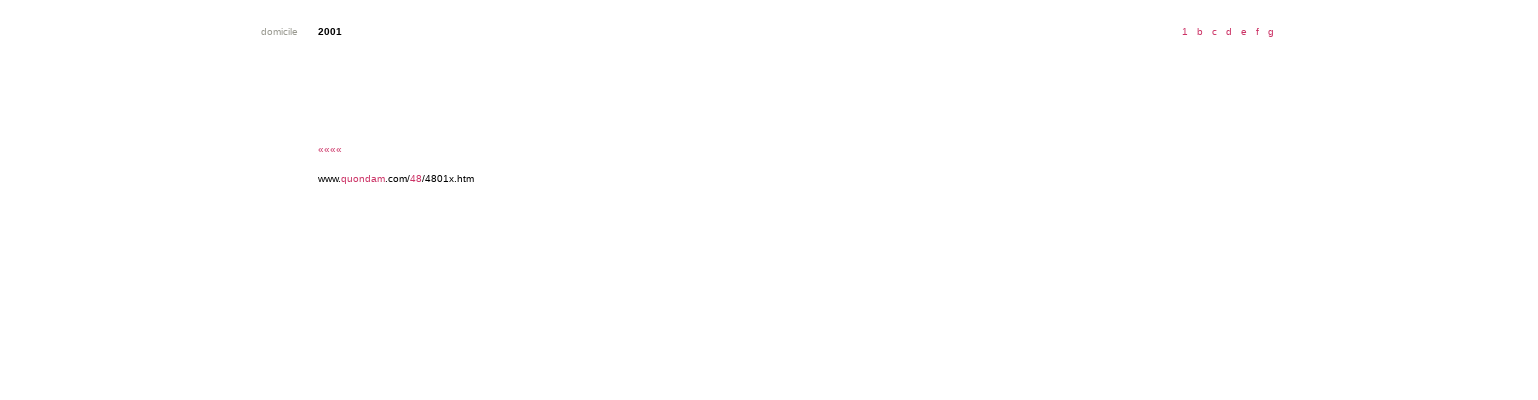

--- FILE ---
content_type: text/html
request_url: https://quondam.com/48/4801x.htm
body_size: 2906
content:
<html><head><title>www.quondam.com/48/4801x.htm</title>
<style> body {cursor: crosshair} a:link {text-decoration: none; cursor: crosshair} a:active {text-decoration: none; cursor: crosshair} a:visited {text-decoration: none; cursor: crosshair} a:hover {cursor: crosshair; color: 000000} </style></head>
<body bgcolor=#ffffff text=#000000 link=#cc3366 vlink=#9999cc alink=#9999cc><center><br> 

<table width=1530 cellpadding=0 cellspacing=0><tr>
<tr><td width=290 valign=top><p align=right><font face=arial size=1><font color=#99999>domicile</font color>
</td><td width=20></td><td valign=top width=600><p align=justify><font face=arial size=1>
<b>2001</b>
</td><td width=20></td><td valign=top width=600><p align=right><font face=arial size=1>
<a href="4801.htm">&nbsp; 1</a> <a href="4801b.htm">&nbsp; b</a> <a href="4801c.htm">&nbsp; c</a> <a href="4801d.htm">&nbsp; d</a> <a href="4801e.htm">&nbsp; e</a> <a href="4801f.htm">&nbsp; f</a> <a href="4801g.htm">&nbsp; g</a> <a href="4801h.htm">&nbsp; h</a> <a href="4801i.htm">&nbsp; i</a> <a href="4801j.htm">&nbsp; j</a> <a href="4801k.htm">&nbsp; k</a> <a href="4801l.htm">&nbsp; l</a> <a href="4801m.htm">&nbsp; m</a> <a href="4801n.htm">&nbsp; n</a> <a href="4801o.htm">&nbsp; o</a> <a href="4801p.htm">&nbsp; p</a> <a href="4801q.htm">&nbsp; q</a> <a href="4801r.htm">&nbsp; r</a> <a href="4801s.htm">&nbsp; s</a> <a href="4801t.htm">&nbsp; t</a> <a href="4801u.htm">&nbsp; u</a> <a href="4801v.htm">&nbsp; v</a> <a href="4801w.htm">&nbsp; w</a> 
&nbsp; x 
<a href="4801y.htm">&nbsp; y</a> <a href="4801z.htm">&nbsp; z</a>
</p></td></tr></table><br>

<table width=1530 cellpadding=0 cellspacing=0><tr>
<td valign=top width=290><p align=justify><font face=arial size=1>
</p></td><td width=20></td><td valign=top width=290><p align=justify><font face=arial size=1>
</p></td><td width=20></td><td valign=top width=290><p align=justify><font face=arial size=1>
</p></td><td width=20></td><td valign=top width=290><p align=justify><font face=arial size=1>
</p></td><td width=20></td><td valign=top width=290><p align=justify><font face=arial size=1>
</p></td></tr></table>

<table width=1530 height=100 cellpadding=0 cellspacing=0><tr>
<td valign=bottom width=290></td><td width=20></td>
<td width=610 valign=bottom><p align=left><font face=arial size=1>
<a href="4801w.htm">&#171;&#171;&#171;&#171;</a>
</p></td><td valign=bottom width=610><p align=right><font face=arial size=1>
<a href="4801y.htm">&#187;&#187;&#187;&#187;</a>
</p></td></tr></table><br>

<table width=1530 cellpadding=0 cellspacing=0><tr><td valign=top width=290></td><td width=20></td>
<td width=610 valign=top><p align=left><font face=arial size=1>
www.<a href="../index.htm">quondam</a>.com/<a href="index.htm">48<a>/4801x.htm  
</p></td><td valign=bottom width=610><p align=right><font face=arial size=1>
Quondam &copy; 2018.08.20
</p></td></tr></table><br>
</center></body></html>